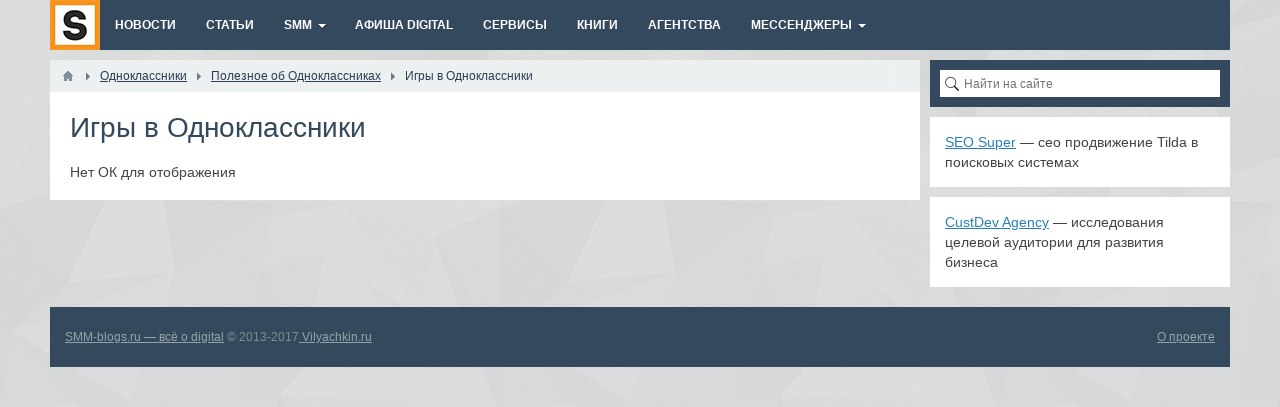

--- FILE ---
content_type: text/html; charset=utf-8
request_url: https://smm-blogs.ru/ok/poleznoe-ob-odnoklassnikah/igry-v-odnoklassniki
body_size: 3551
content:
<!DOCTYPE html><html><head> <title>Игры в Одноклассники — SMM-blogs.ru — всё о digital</title> <meta http-equiv="Content-Type" content="text/html; charset=utf-8"> <meta name="viewport" content="width=device-width, initial-scale=1.0"> <!--[if lt IE 9]> <script src="//cdnjs.cloudflare.com/ajax/libs/html5shiv/r29/html5.min.js"></script> <script src="//cdnjs.cloudflare.com/ajax/libs/livingston-css3-mediaqueries-js/1.0.0/css3-mediaqueries.min.js"></script> <![endif]--> <meta name="keywords" content="игры одноклассники, ответы на игры в одноклассниках, как пройти игру в одноклассниках"><meta name="description" content="Всё об играх в Одноклассники: ответы, прохождения, все уровни!"><link rel="search" type="application/opensearchdescription+xml" href="/search/opensearch" title="Поиск на SMM-blogs.ru — всё о digital" /><link rel="stylesheet" type="text/css" href="/cache/static/css/styles.e2bc8fdd20f9d0a2d6a9e1e6cbdbc2be.css"><script type="text/javascript" src="/cache/static/js/scripts.afb16df44afd647a82138dc9e555cd6b.js"></script> <meta name="csrf-token" content="7aece54972c73dca4f901a0cc299ea5d" /> <style>#layout header #logo a, #layout header #logo > span { background-image: url("/upload/000/u1/014/515635f4.png") !important;
}
#body section { float: left !important;
}
#body aside { float: right !important;
}
#body aside .menu li ul { left: auto !important; }
@media screen and (max-width: 980px) { #layout { width: 98% !important; min-width: 0 !important; }
}</style></head><body id="desktop_device_type"> <!-- Yandex.Metrika counter --><script type="text/javascript" > (function (d, w, c) { (w[c] = w[c] || []).push(function() { try { w.yaCounter21865162 = new Ya.Metrika({ id:21865162, clickmap:true, trackLinks:true, accurateTrackBounce:true, webvisor:true }); } catch(e) { } }); var n = d.getElementsByTagName("script")[0], s = d.createElement("script"), f = function () { n.parentNode.insertBefore(s, n); }; s.type = "text/javascript"; s.async = true; s.src = "https://mc.yandex.ru/metrika/watch.js"; if (w.opera == "[object Opera]") { d.addEventListener("DOMContentLoaded", f, false); } else { f(); } })(document, window, "yandex_metrika_callbacks");</script><noscript><div><img src="https://mc.yandex.ru/watch/21865162" style="position:absolute; left:-9999px;" alt="" /></div></noscript><!-- /Yandex.Metrika counter --> <div id="layout"> <header> <div id="logo"> <a href="/"></a> </div> <div class="widget_ajax_wrap" id="widget_pos_header"></div> </header> <nav> <div class="widget_ajax_wrap" id="widget_pos_top"><ul class="menu"> <li > <a title="Новости" class="item" href="/news" target="_self"> <span class="wrap"> Новости </span> </a> </li> <li > <a title="Статьи" class="item" href="/articles" target="_self"> <span class="wrap"> Статьи </span> </a> </li> <li class="folder"> <a title="SMM" class="item" href="/pages/smm.html" target="_self"> <span class="wrap"> SMM </span> </a> <ul> <li class="folder"> <a title="Вконтакте" class="item" href="/vk" target="_self"> <span class="wrap"> Вконтакте </span> </a> <ul> <li > <a title="Нововведения" class="item" href="/vk/novovvedenija-vkontakte" target="_self"> <span class="wrap"> Нововведения </span> </a> </li> <li > <a title="Продвижение" class="item" href="/vk/prodvizhenie-vkontakte" target="_self"> <span class="wrap"> Продвижение </span> </a> </li> <li > <a title="Программы" class="item" href="/vk/soft-dlja-vkontakte" target="_self"> <span class="wrap"> Программы </span> </a> </li> <li > <a title="Полезное" class="item" href="/vk/poleznoe" target="_self"> <span class="wrap"> Полезное </span> </a> </li></ul> </li> <li class="folder"> <a title="Instagram" class="item" href="/instagram" target="_self"> <span class="wrap"> Instagram </span> </a> <ul> <li > <a title="Нововведения" class="item" href="/instagram/novovvedenija-instagram" target="_self"> <span class="wrap"> Нововведения </span> </a> </li> <li > <a title="Продвижение" class="item" href="/instagram/prodvizhenie-instagram" target="_self"> <span class="wrap"> Продвижение </span> </a> </li> <li > <a title="Программы" class="item" href="/instagram/soft-instagram" target="_self"> <span class="wrap"> Программы </span> </a> </li> <li > <a title="Полезное" class="item" href="/instagram/polezno-ob-instagram" target="_self"> <span class="wrap"> Полезное </span> </a> </li> <li > <a title="Взаимопиар" class="item" href="/piar_instagram" target="_self"> <span class="wrap"> Взаимопиар </span> </a> </li></ul> </li> <li class="folder"> <a title="Facebook" class="item" href="/fb" target="_self"> <span class="wrap"> Facebook </span> </a> <ul> <li > <a title="Нововведения" class="item" href="/fb/novovvedenija-facebook" target="_self"> <span class="wrap"> Нововведения </span> </a> </li> <li > <a title="Продвижение" class="item" href="/fb/prodvizhenie-facebook" target="_self"> <span class="wrap"> Продвижение </span> </a> </li> <li > <a title="Программы" class="item" href="/fb/soft-dlja-facebook" target="_self"> <span class="wrap"> Программы </span> </a> </li> <li > <a title="Полезное" class="item" href="/fb/polezno-o-facebook" target="_self"> <span class="wrap"> Полезное </span> </a> </li></ul> </li> <li class="folder"> <a title="YouTube" class="item" href="/youtube" target="_self"> <span class="wrap"> YouTube </span> </a> <ul> <li > <a title="Нововведения" class="item" href="/youtube/novovvedenija-youtube" target="_self"> <span class="wrap"> Нововведения </span> </a> </li> <li > <a title="Продвижение" class="item" href="/youtube/prodvizhenie-youtube" target="_self"> <span class="wrap"> Продвижение </span> </a> </li> <li > <a title="Программы" class="item" href="/youtube/soft-dlja-youtube" target="_self"> <span class="wrap"> Программы </span> </a> </li> <li > <a title="Полезное" class="item" href="/youtube/polezno-o-youtube" target="_self"> <span class="wrap"> Полезное </span> </a> </li></ul> </li> <li class="folder"> <a title="Twitter" class="item" href="/twitter" target="_self"> <span class="wrap"> Twitter </span> </a> <ul> <li > <a title="Нововведения" class="item" href="/twitter/novovvedenija-twitter" target="_self"> <span class="wrap"> Нововведения </span> </a> </li> <li > <a title="Продвижение" class="item" href="/twitter/prodvizhenie-twitter" target="_self"> <span class="wrap"> Продвижение </span> </a> </li> <li > <a title="Программы" class="item" href="/twitter/soft-dlja-twitter" target="_self"> <span class="wrap"> Программы </span> </a> </li></ul> </li> <li class="folder"> <a title="Google+" class="item" href="/gplus" target="_self"> <span class="wrap"> Google+ </span> </a> <ul> <li > <a title="Нововведения" class="item" href="/gplus/novovvedenija-google" target="_self"> <span class="wrap"> Нововведения </span> </a> </li> <li > <a title="Продвижение" class="item" href="/gplus/prodvizhenie-google" target="_self"> <span class="wrap"> Продвижение </span> </a> </li> <li > <a title="Программы" class="item" href="/gplus/soft-dlja-google" target="_self"> <span class="wrap"> Программы </span> </a> </li></ul> </li> <li class="active folder"> <a title="Одноклассники" class="item" href="/ok" target="_self"> <span class="wrap"> Одноклассники </span> </a> <ul> <li > <a title="Нововведения" class="item" href="/ok/novovvedenija-ok" target="_self"> <span class="wrap"> Нововведения </span> </a> </li> <li > <a title="Продвижение" class="item" href="/ok/prodvizhenie-ok" target="_self"> <span class="wrap"> Продвижение </span> </a> </li> <li > <a title="Программы" class="item" href="/ok/soft-dlja-ok" target="_self"> <span class="wrap"> Программы </span> </a> </li> <li class="active"> <a title="Полезное" class="item" href="/ok/poleznoe-ob-odnoklassnikah" target="_self"> <span class="wrap"> Полезное </span> </a> </li></ul> </li> <li class="folder"> <a title="LinkedIn" class="item" href="/linkedin" target="_self"> <span class="wrap"> LinkedIn </span> </a> <ul> <li > <a title="Нововведения" class="item" href="/linkedin/novovvedenija-linkedin" target="_self"> <span class="wrap"> Нововведения </span> </a> </li> <li > <a title="Продвижение" class="item" href="/linkedin/prodvizhenie-linkedin" target="_self"> <span class="wrap"> Продвижение </span> </a> </li> <li > <a title="Программы" class="item" href="/linkedin/soft-dlja-linkedin" target="_self"> <span class="wrap"> Программы </span> </a> </li></ul> </li> <li class="folder"> <a title="Другие" class="item" href="/othersocials" target="_self"> <span class="wrap"> Другие </span> </a> <ul> <li > <a title="Pinterest" class="item" href="/othersocials/pinterest" target="_self"> <span class="wrap"> Pinterest </span> </a> </li> <li > <a title="Forsquare" class="item" href="/othersocials/forsquare" target="_self"> <span class="wrap"> Forsquare </span> </a> </li> <li > <a title="Tumblr" class="item" href="/othersocials/tumblr" target="_self"> <span class="wrap"> Tumblr </span> </a> </li> <li > <a title="Periscope" class="item" href="/othersocials/periscope" target="_self"> <span class="wrap"> Periscope </span> </a> </li></ul> </li></ul> </li> <li > <a title="Афиша digital" class="item" href="/afisha" target="_self"> <span class="wrap"> Афиша digital </span> </a> </li> <li > <a title="Сервисы" class="item" href="/services" target="_self"> <span class="wrap"> Сервисы </span> </a> </li> <li > <a title="Книги" class="item" href="/books" target="_self"> <span class="wrap"> Книги </span> </a> </li> <li > <a title="Агентства" class="item" href="/smmagencies" target="_self"> <span class="wrap"> Агентства </span> </a> </li> <li class="folder"> <a title="Мессенджеры" class="item" href="/messengers" target="_self"> <span class="wrap"> Мессенджеры </span> </a> <ul> <li > <a title="Telegram" class="item" href="/messengers/telegram" target="_self"> <span class="wrap"> Telegram </span> </a> </li> <li > <a title="Viber" class="item" href="/messengers/viber" target="_self"> <span class="wrap"> Viber </span> </a> </li> <li > <a title="WhatsApp" class="item" href="/messengers/whatsapp" target="_self"> <span class="wrap"> WhatsApp </span> </a> </li> <li > <a title="Facebook Messenger" class="item" href="/messengers/facebook-messenger" target="_self"> <span class="wrap"> Facebook Messenger </span> </a> </li></ul> </li></ul> </div> </nav> <div id="body"> <section style="width:870px"> <div class="widget_ajax_wrap" id="widget_pos_left-top"></div> <article> <div id="breadcrumbs"> <ul> <li class="home"> <a href="/" title="Главная"></a> </li> <li class="sep"></li> <li itemscope itemtype="http://data-vocabulary.org/Breadcrumb"> <a href="/ok" itemprop="url"><span itemprop="title">Одноклассники</span></a> </li> <li class="sep"></li> <li itemscope itemtype="http://data-vocabulary.org/Breadcrumb"> <a href="/ok/poleznoe-ob-odnoklassnikah" itemprop="url"><span itemprop="title">Полезное об Одноклассниках</span></a> </li> <li class="sep"></li> <li > <span>Игры в Одноклассники</span> </li> </ul> </div> <div id="controller_wrap"> <h1>Игры в Одноклассники</h1>Нет ОК для отображения</div> </article> <div class="widget_ajax_wrap" id="widget_pos_left-bottom"></div> </section> <aside> <div class="widget_ajax_wrap" id="widget_pos_right-top"><div class="widget"> <div class="body"> <div class="widget_search"> <form action="/search" method="get"> <input type="text" class="input" name="q" value="" placeholder="Найти на сайте" /> </form></div> </div></div></div> <div class="widget_ajax_wrap" id="widget_pos_right-center"><div class="widget"> <div class="body"> <div class="widget_html_block"><a href="https://seosuper.ru">SEO Super</a> — сео продвижение Tilda в поисковых системах</div> </div></div><div class="widget"> <div class="body"> <div class="widget_html_block"><a href="https://custdev.agency/">CustDev Agency</a> — исследования целевой аудитории для развития бизнеса</div> </div></div></div> <div class="widget_ajax_wrap" id="widget_pos_right-bottom"></div> </aside> </div> <footer> <ul> <li id="copyright"> <a href="/"> SMM-blogs.ru — всё о digital</a> &copy; 2013-2017<a title="Vilyachkin.ru" class="item" href="https://Vilyachkin.ru" target="_blank"><span class="wrap"> Vilyachkin.ru</span></a> </li> <li id="info"> </li> <li id="nav"> <div class="widget_ajax_wrap" id="widget_pos_footer"><svg style="position: absolute;" height="0" width="0" xmlns="http://www.w3.org/2000/svg"> <defs> <symbol id="icon-up" viewBox="0 0 24 24"> <path d="M4 12l1.41 1.41L11 7.83V20h2V7.83l5.58 5.59L20 12l-8-8-8 8z"/> <path d="M0 0h24v24H0V0z" fill="none"/> </symbol> <symbol id="icon-down" viewBox="0 0 24 24"> <path d="M20 12l-1.41-1.41L13 16.17V4h-2v12.17l-5.58-5.59L4 12l8 8 8-8z"/> <path d="M0 0h24v24H0V0z" fill="none"/> </symbol> </defs></svg><a href="#" class="btn-scroll-up hi-icon hidden " id="btn-scroll" title="Наверх"> <svg class="btn-scroll-up-icon"><use xlink:href="#icon-up"></use></svg></a><script> icms.updownscroll.setOptions({ title: { up: "Наверх", down: "Вниз" }, view: { shape: "round", size: 50, is_heigh: false, btn_color: "#34495E", btn_color_hover: "#27AE60", icon_color: "#FFFFFF", icon_color_hover: "#FFFFFF" }, position: { bottom: "15px", left: "15px" }, distance: 40, scroll_speed: 600, z_index: 99 });</script><ul class="menu"> <li > <a title="О проекте" class="item" href="/pages/about.html" > <span class="wrap"> О проекте </span> </a> </li></ul> </div> </li> </ul> </footer> </div></html>